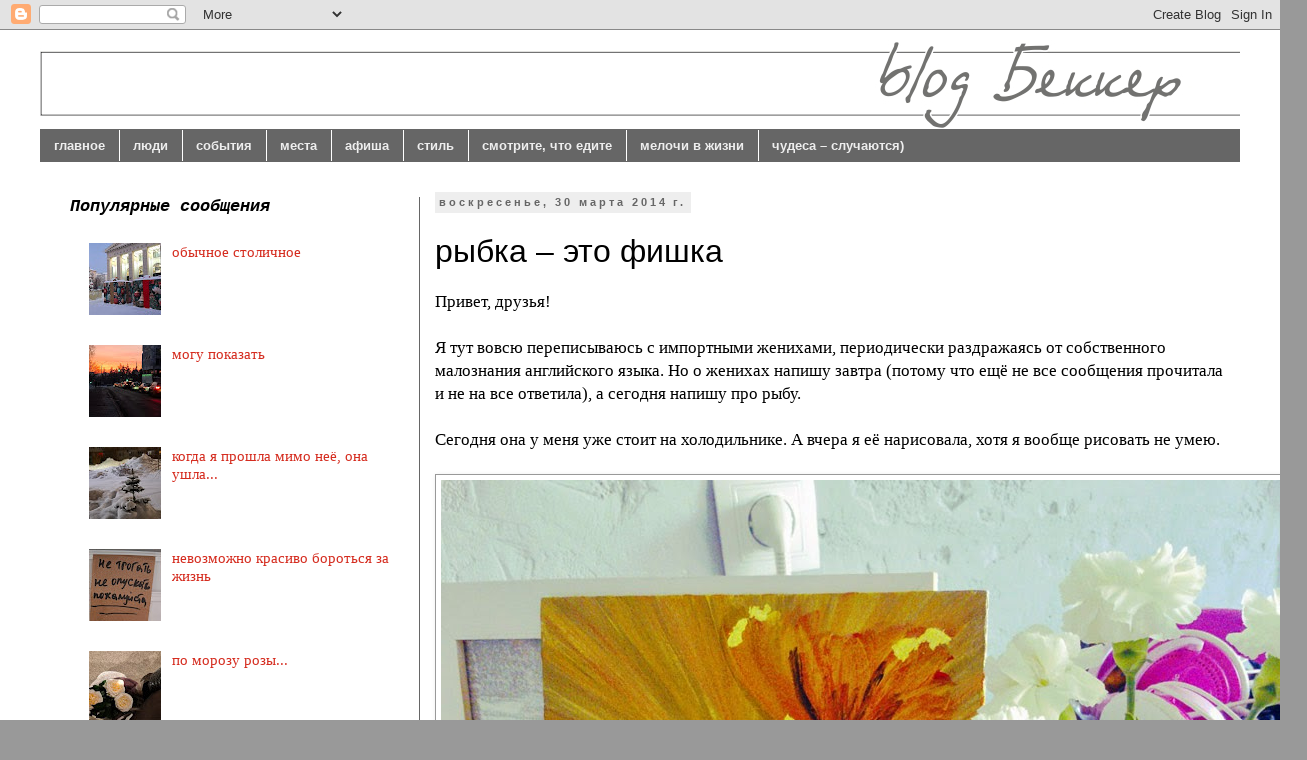

--- FILE ---
content_type: text/html; charset=utf-8
request_url: https://www.google.com/recaptcha/api2/aframe
body_size: 267
content:
<!DOCTYPE HTML><html><head><meta http-equiv="content-type" content="text/html; charset=UTF-8"></head><body><script nonce="EOBPUi9MtvfjaDWwn1UwHg">/** Anti-fraud and anti-abuse applications only. See google.com/recaptcha */ try{var clients={'sodar':'https://pagead2.googlesyndication.com/pagead/sodar?'};window.addEventListener("message",function(a){try{if(a.source===window.parent){var b=JSON.parse(a.data);var c=clients[b['id']];if(c){var d=document.createElement('img');d.src=c+b['params']+'&rc='+(localStorage.getItem("rc::a")?sessionStorage.getItem("rc::b"):"");window.document.body.appendChild(d);sessionStorage.setItem("rc::e",parseInt(sessionStorage.getItem("rc::e")||0)+1);localStorage.setItem("rc::h",'1769150268046');}}}catch(b){}});window.parent.postMessage("_grecaptcha_ready", "*");}catch(b){}</script></body></html>